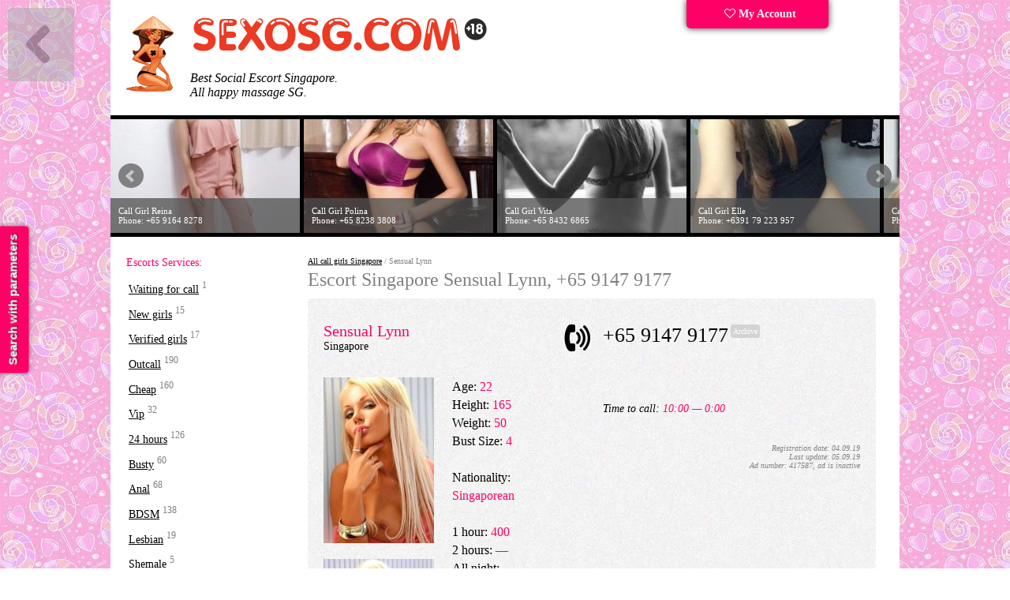

--- FILE ---
content_type: text/html; charset=UTF-8
request_url: https://sexosg.com/escort/417587/
body_size: 7363
content:

<!DOCTYPE html> 
<html lang="en">
<head>
  <meta name="yandex-verification" content="ac62cf24e18a7dc2" />
<!-- Global site tag (gtag.js) - Google Analytics -->
<script async src="https://www.googletagmanager.com/gtag/js?id=UA-112860664-1"></script>
<script>
  window.dataLayer = window.dataLayer || [];
  function gtag(){dataLayer.push(arguments);}
  gtag('js', new Date());

  gtag('config', 'UA-112860664-1');
</script>
<link rel="dns-prefetch" href="//netdna.bootstrapcdn.com">
<link rel="dns-prefetch" href="//www.liveinternet.ru">
<link rel="dns-prefetch" href="//mc.yandex.ru">
<link rel="dns-prefetch" href="//counter.yadro.ru">
<meta http-equiv="content-type" content="text/html; charset=UTF-8">
<!--[if IE]>
<meta http-equiv="X-UA-Compatible" content="IE=9">
<![endif]-->
<meta name="viewport" content="width=device-width">
<link href="/tpl/css/style.css?14122017" rel="stylesheet" type="text/css">
<script src="//code.jquery.com/jquery-1.8.2.min.js"></script>
<link rel="alternate" media="only screen and (max-width: 640px)" href="https://sexosg.mobi/escort/417587/">
<meta name="description" content="Singapore Escorts Sensual Lynn, 22 age. Best call girls in Singapore.">
<meta name="keywords" content="Singapore Escorts Sensual Lynn, call girl, prostitutes Sensual Lynn (SG), sexy call girls.">
<title>Escort Sensual Lynn (Singapore). Phone number: +65 9147 9177. Rate: 400 SGD 1 hour.</title>
<link rel="prefetch" href="/#content">
<link rel="prerender" href="/#contnet">
<link rel="shortcut icon" href="/favicon.ico">
</head>
<body>
<div id='goback'><a href='/#content'><img src='/images/left.png' alt='Back to ads' title='Back to ads'></a></div><!-- Подбор индивидуалок -->
<div id="f_panel">
	<a onclick="viewdiv('search');" class="toggler">
		<div class="s_button">
			Search with parameters
		</div>
	</a>
</div>

<!--
-->
<div id="search">
	<div class="wrap"><a class="toggler"  title='Close' onclick="viewdiv('search');" ><img src='/images/close.png' alt='Close' title='Close'></a></div>
	<br/><br/>
	<form action="/search/" method="GET" id="search_form">
        <table>
            <tr style="">
                <td>Age:</td>
                <td>
                    <span id="age-label"></span>
                    <div id="age-range" data-min="19" data-max="99" data-start="19" data-end="99"></div>
                </td>
                <input name="age1" type="hidden" id="age1" size="1" value='19' data-min="19"/>
                <input name="age2" type="hidden" id="age2" size="1" value='99' />
            </tr>
            <tr>
                <td>Height:</td>
                <td>
                    <span id="height-label"></span>
                    <div id="height-range" data-min="141" data-max="181" data-start="141" data-end="181"></div>
                </td>
                <input name="height1" id="height1" type="hidden" size="1" value='141' />
                <input name="height2" id="height2" type="hidden" size="1" value='181' /></td>
            </tr>
            <tr>
                <td>Weight:</td>
                <td>
                    <span id="weight-label"></span>
                    <div id="weight-range" data-min="7" data-max="71" data-start="7" data-end="71"></div>
                </td>
                <input name="weight1" id="weight1" type="hidden" size="1" value='7' />
                <input name="weight2" id="weight2"  type="hidden" size="1" value='71' />
            </tr>
            <tr>
                <td>Bust Size:</td>
                <td>
                    <span id="bra-label"></span>
                    <div id="bra-range" data-min="1" data-max="6" data-start="1" data-end="6"></div>
                </td>
                <input name="bra1" id="bra1" type="hidden" size="1" value='1' />
                <input name="bra2" id="bra2" type="hidden" size="1" value='6' />
            </tr>
            <tr>
                <td>Escort type:</td>
                <td>
                    <select name=meeting>
                        <option value=2 selected=selected>No matter</option>
                        <option value=0 >Outcall escort</option>
                        <option value=1 >Incall escort</option>
                    </select>
                </td>
            </tr>
            <tr>
                <td>Rates:</td>
                <td>
                    <span id="price-label"></span>
                    <div id="price-range" data-min="150" data-max="30000" data-start="150" data-end="30000"></div>
                </td>
                <input name="price1" id="price1" type="hidden" size="1" value='150' />
                <input name="price2" id="price2" type="hidden" size="1" value='30000' />
            </tr>
        </table>
		<div id='uslugi'>
			<label><input id="service3" name="service3" value="1" type="checkbox" >Anal sex</label><br>
			<label><input id="service4" name="service4" value="1" type="checkbox" >Group sex / Gangbang</label><br>
			<label><input id="service5" name="service5" value="1" type="checkbox" >Oral without condom</label><br>
			<label><input id="service6" name="service6" value="1" type="checkbox" >For family couples</label><br>
			<label><input id="service16" name="service16" value="1" type="checkbox" >Lesbian sex</label><br>
			<label><input id="service7" name="service7" value="1" type="checkbox" >Cunnilingus</label><br>
			<label><input id="service8" name="service8" value="1" type="checkbox" >Pussy licking</label><br>
			<label><input id="service9" name="service9" value="1" type="checkbox" >Role playing</label><br>
			<label><input id="service10" name="service10" value="1" type="checkbox" >Toys / Dildos</label><br>
			<label><input id="service15" name="service15" value="1" type="checkbox" >Golden Shower</label><br>
			<label><input id="service17" name="service17" value="1" type="checkbox" >Strap-ons</label><br>
		</div>
		<br/>
		<label><input id="trust" name="trust" value="1" type="checkbox">Verified advert</label><br>
		<label><input id="onduty" name="onduty" value="1" type="checkbox">On duty</label>
        <input type="hidden" name="csrf" value="39af6fa4ec7a73653d6a1cf2ee67d680" id="csrf">
		<!--<INPUT type=submit value="Поиск анкет" name=submit class='search'>-->
	</form>
    <script>
        
    </script>
</div>
<div class="wrapper">
	<!-- site header -->
	<div class="header">
		<div class="fll logoblock">
			<div class="logos">
				<div class="logo-nsk"><a href="/"><img src="/images/sgescorts.png" alt="SexoSg.com" width="61" height="96"></a></div>
				<a href="/" title="Show me all Call girls in SG">
					<img src="/images/logo.png" alt="Busty Singapore escorts" width="378" height="46">
				</a>
			</div>
			<div class="top-text">
				Best Social Escort Singapore.<br/>All happy massage SG.   	        
			</div>
		</div>
		<div class="fll cabinet">
			<div class="lk">
				<a href="/my/" title='Sign in Advertising account' ><i class="fa fa-heart-o"></i> My Account</a>
			</div>
		</div>
		<div class="clearfix clear"></div>
	</div>
	<div class="banners">
		<div class="css_slider">
			<div class="slide"><a href='/escort/1714862/'>
                        <img src='/photos/240_144/escort_1714862_63a2d8517a1dd_r.jpg' data-title='Call Girl Stefany Ricci<br>Phone: +65 9473 8276' alt='Call Girl Stefany Ricci Phone: +65 9473 8276' width='240' height='144'>
                      </a></div><div class="slide"><a href='/escort/1795739/'>
                        <img src='/photos/240_144/escort_1795739_640a1f2fb28ec_r.jpg' data-title='Call Girl Stefania<br>Phone: +65 8501 6177' alt='Call Girl Stefania Phone: +65 8501 6177' width='240' height='144'>
                      </a></div><div class="slide"><a href='/escort/1086417/'>
                        <img src='/photos/240_144/escort_1086417_627909d76dc66_r.jpg' data-title='Call Girl Ella<br>Phone: +65 9161 6040' alt='Call Girl Ella Phone: +65 9161 6040' width='240' height='144'>
                      </a></div><div class="slide"><a href='/escort/2114978/'>
                        <img src='/photos/240_144/escort_2114978_653c9f12ea787_r.jpg' data-title='Call Girl JENN<br>Phone: +65 8304 0791' alt='Call Girl JENN Phone: +65 8304 0791' width='240' height='144'>
                      </a></div><div class="slide"><a href='/escort/1998962/'>
                        <img src='/photos/240_144/escort_1998962_64d9e6c49f900_r.jpg' data-title='Call Girl Adriana<br>Phone: +65 8238 3808' alt='Call Girl Adriana Phone: +65 8238 3808' width='240' height='144'>
                      </a></div><div class="slide"><a href='/escort/1087697/'>
                        <img src='/photos/240_144/escort_1087697_627b3a7a2197b_r.jpg' data-title='Call Girl Reina<br>Phone: +65 9164 8278' alt='Call Girl Reina Phone: +65 9164 8278' width='240' height='144'>
                      </a></div><div class="slide"><a href='/escort/1087733/'>
                        <img src='/photos/240_144/escort_1087733_627b4361691d9_r.jpg' data-title='Call Girl Polina<br>Phone: +65 8238 3808' alt='Call Girl Polina Phone: +65 8238 3808' width='240' height='144'>
                      </a></div><div class="slide"><a href='/escort/1795762/'>
                        <img src='/photos/240_144/escort_1795762_640a28a3256c2_r.jpg' data-title='Call Girl Vita<br>Phone: +65 8432 6865' alt='Call Girl Vita Phone: +65 8432 6865' width='240' height='144'>
                      </a></div><div class="slide"><a href='/escort/1086396/'>
                        <img src='/photos/240_144/escort_1086396_6278fcfa75cc6_r.jpg' data-title='Call Girl Elle<br>Phone: +6391 79 223 957' alt='Call Girl Elle Phone: +6391 79 223 957' width='240' height='144'>
                      </a></div><div class="slide"><a href='/escort/1828727/'>
                        <img src='/photos/240_144/escort_1828727_6449651b19b84_r.jpg' data-title='Call Girl ARINA<br>Phone: +371 2481 1014' alt='Call Girl ARINA Phone: +371 2481 1014' width='240' height='144'>
                      </a></div>		</div>
	</div>


<div class="content">
<div class="left">
<div class="submenu">
<!--<nav>-->
<div class="menu_title">Escorts Services:</div>
<ul class="nav"> 
<li><a href="/top/" title="This girls are ready for meeting now!">Waiting for call</a> <sup>1</sup></li>
<li><a href="/fresh/" title="Last week ads">New girls</a> <sup>15</sup></li>
<li><a href="/verified/" title="Escort girl with verified photos">Verified girls</a> <sup>17</sup></li>
<li><a href="/outcall/" title="Singapore escorts outcall">Outcall</a> <sup>190</sup></li>
<li><a href="/cheap/" title="Singapore cheap escorts">Cheap</a> <sup>160</sup></li>
<li><a href="/vip/" title="Elite Singapore escort ">Vip</a> <sup>32</sup></li>
<li><a href="/24_hours/" title="SG 24 hours escorts">24 hours</a> <sup>126</sup></li>
<li><a href="/big-tits/" title="Girls with Big Busts">Busty</a> <sup>60</sup></li>
<li><a href="/anal/" title="Anal lovers">Anal</a> <sup>68</sup></li>
<li><a href="/bdsm/" title="BDSM">BDSM</a> <sup>138</sup></li>     
<li><a href="/lesbian/" title="Lesbian">Lesbian</a> <sup>19</sup></li>
<li><a href="/escorts/shemale/" title="Shemale massage">Shemale</a> <sup>5</sup></li>
<li><a href="/owo/" title="Oral sex without condom">OWO</a> <sup>87</sup></li>     

</ul> 
<div class="menu_title">Nationalities:</div>
<ul class="nav"> 
<li><a href="/escorts/african/" title="African Escort">African</a> <sup>2</sup></li>
<li><a href="/escorts/asian/" title="Asian Call-Girls in Singapore">Asian</a> <sup>24</sup></li>
<li><a href="/escorts/indonesian/" title="Best indonesian girls">Indonesian</a> <sup>10</sup></li>
<li><a href="/escorts/indian/" title="Indian prostitutes">Indian</a> <sup>3</sup></li>
<li><a href="/escorts/arabian/" title="Arab call girls">Arabian</a> <sup>19</sup></li>
<li><a href="/escorts/russian/" title="Russian call girls">Russian</a> <sup>21</sup></li>
<li><a href="/escorts/european/" title="European escort girls in SG">European</a> <sup>96</sup></li>

</ul> 
<!--</nav>-->
<!-- Кнопнка Создание анкеты на сайте. -->
<div class="sidebar_buttons">
<div class="red-box"><a href="/join/" style="color:#fff; text-decoration:none;" title=""><i class="fa fa-plus"></i> Create Lady's page</a></div>        
</div>
</div>

<a href="/adv/"><img src='/images/banners/l-banner2.png' alt='Your ads in the first place' width="180" height="260"></a>
<!-- вспомогательный серый текст слева -->

<div class="sidebar-text">
<!--noindex-->
</div>
<!--/noindex-->
</div>
<div class="right">
<div class="grey_tooltips">
<a href='/#ankets' title="All call girl Singapore">All call girls Singapore</a> 
/ Sensual Lynn
<h1 class='anketa'>Escort Singapore Sensual Lynn, +65 9147 9177</h1>

</div>


	<div class='girl_info moreInfo'>
		<div class='girl-line'>
			<div class='girl_name fll'><span class='girl_name_no_link'>Sensual Lynn</span><br/> Singapore </div>
			<div class='icon_phone text-right fll'><img src='/images/phone.png' alt='Phone'>&nbsp;&nbsp;&nbsp;</div>
			<div class='girl_phone fll'>+65 9147 9177<sup class='girl_offduty'>Archive</sup>
			</div>
			<div class='clearfix clear'></div>
		</div>
		<div>
			<div class='girl-photo fll'><a href='/photos/escort_417587_5d71017320197_r.jpg?1769853855' data-lightbox='roadtrip' title='Sensual Lynn, +65 9147 9177'><img src='/photos/140_210/escort_417587_5d71017320197_r.jpg?1769853855' alt='Book escort top class online, call +65 9147 9177'></a><br/><br/><a href='/photos/escort_417587_5d710173781db_r.jpg?1769853855' data-lightbox='roadtrip' title='Sensual Lynn, +65 9147 9177'><img src='/photos/140_0/escort_417587_5d710173781db_r.jpg?1769853855' alt='Singapore site escort Sensual Lynn is available online' title='Sensual Lynn, +65 9147 9177'></a><br/><br/><a href='/photos/escort_417587_5d710172b5af6_r.jpg?1769853855' data-lightbox='roadtrip' title='Sensual Lynn, +65 9147 9177'><img src='/photos/140_0/escort_417587_5d710172b5af6_r.jpg?1769853855' alt='The best from escort list on SexoSg.com: Sensual Lynn, 22 y.o' title='Sensual Lynn, +65 9147 9177'></a><br/><br/><a href='/photos/escort_417587_5d710172e528f_r.jpg?1769853855' data-lightbox='roadtrip' title='Sensual Lynn, +65 9147 9177'><img src='/photos/140_0/escort_417587_5d710172e528f_r.jpg?1769853855' alt='Best escort service from Sensual Lynn: OWO, CIM and more' title='Sensual Lynn, +65 9147 9177'></a><br/><br/><a href='/photos/escort_417587_5d7101728a202_r.jpg?1769853855' data-lightbox='roadtrip' title='Sensual Lynn, +65 9147 9177'><img src='/photos/140_0/escort_417587_5d7101728a202_r.jpg?1769853855' alt='Call a girl Sensual Lynn to enjoy professional blowjob for SGD 400' title='Sensual Lynn, +65 9147 9177'></a><br/><br/>		
			</div>
			<div class='girl-desc params fll'>
				Age: <span class='pink'>22</span><br/>
				Height: <span class='pink'>165</span><br/>
				Weight: <span class='pink'>50</span><br/>
				Bust Size: <span class='pink'>4</span><br/><br/>
				Nationality: <span class='pink'>Singaporean</span><br/><br/>
				1 hour: <span class='pink'>400</span><br/>2 hours: <span class='pink'>—</span><br/>All night: <span class='pink'>—</span><br/>Outcall: <span class='pink'>yes
				</span>
			</div>
			<div class='girl-clear fll'>&nbsp;</div>
			<div class='girl-intro girl_discription fll'>
				
				<br/><br/>
				Time to call: <span class='pink'>10:00 — 0:00</span><br/><br/><!-- Put this script tag to the <head> of your page -->
<script type="text/javascript" src="//vk.com/js/api/openapi.js?121"></script>

<script type="text/javascript">
  VK.init({apiId: API_ID, onlyWidgets: true});
</script>

<!-- Put this div tag to the place, where the Like block will be -->
<div id="vk_like"></div>
<script type="text/javascript">
VK.Widgets.Like("vk_like", {type: "button", height: 24});
</script>
		
				<div class='text-right budilnik'>			
					<!--
					<img src='/images/video.png' alt='Video was uploaded' title='Watch video'>
					-->
				</div>
				<div class='grey_tooltips text-right'><p>Registration date: 04.09.19<br/>Last update: 05.09.19<br/>Ad number: 417587, ad is inactive
				</p></div>
				<div class='clearfix clear'></div>
			</div>
			<div class='uslugiList flr'>
				<span class='girl_title'>Escort Preferences:</span>
				<div class='yamogu'>
					<div class='fll s1'>Vaginal sex<br/>Oral sex<br/><span class='strike'>Anal sex</span><br/>Cunnilingus<br/>Oral without condom<br/><span class='strike'>Group sex / Gangbang</span><br/>Massage<br/>Striptease<br/>BDSM<br/>
					</div>
					<div class='fll s2'>&nbsp;</div>
					<div class='fll s3'><span class='strike'>For family couples</span><br/><span class='strike'>Lesbian sex</span><br/>Pussy licking<br/><span class='strike'>Role playing</span><br/>Strap-ons<br/>Toys / Dildos<br/>Golden Shower<br/>Escort<br/>
					</div>
					<div class='clearfix clear'></div>
				</div>
				<div>
					<div>
						<a id='comment'></a>
						<span class='girl_title'>Reviews and comments:</span><br/>
						<div class='grey_tooltips'>If you are visited Sensual Lynn please leave your feedback. Note that all feedbacks will be checked before posting. Thanks again for your feedback, and we hope to see you again!</div>						<div id="tested">
						<script>
						$(function(){
						 $('#coment').submit(function(e){
						  e.preventDefault();
						  var m_method=$(this).attr('method');
						  var m_action=$(this).attr('action');
						  var a=417587;
						  var m_data=$(this).serialize();
						  $.ajax({
						   type: m_method,
						   url: m_action,
						   data: m_data,
						   success: function(html){
							$("#comments").load("/comment_udpate.php", {id:a}).animate({scrollTop: 0}, 100);
							$('form input[type=text]').val('');
							$('form textarea').val('');
						   }
						  });
						 });
						});

						</script>

							<!--div class='incomm'-->
												</div>
						<br/>
						
						<br/>
						<form name='comment' action='/comment.php' method='post' id='coment'>
						<input name='author' placeholder='Your name?' size='20'><br/>
						<textarea cols='55' rows='5' name='comment' placeholder='Type your text here' required style='margin-top:5px;'></textarea><br/>
						<input type='hidden' name='id' value='417587' /><input type=hidden name='status' value='1'><input type=submit class='green_button' value='Add a comment' name='submit'></form><br/>						</div>
						<div class='clearfix clear'></div>
					</div>
					<div class='clearfix clear'></div>
				</div>
				<div class='clearfix clear'></div>
			</div>
		</div>
		<div class='clearfix clear'></div>
                	        <div id="content">
        </div>
	</div>
    
    

	<br class="clearfix clear">
	<!-- Scroll -->
	<div id="scrollup">
		<img src="/images/up.png" class="up" alt="Up" title="Back to Top" width="64" height="64" />
	</div>
    <div class="messages"></div>
	<!--noindex-->
	<div class="banners">
		<div class="w50 fll text-left">
			<a href="/adv/" title="Advertising on our website SexoSg.com ^_^"><img src="/images/banners/banner_3000.png" alt="Advertising on our website SexoSg.com" width="468" height="60"></a>
		</div>
		<div class="w50 flr text-right">
	                <a href="/adv/" title="Advertising on our website SexoSg.com ^_^"><img src="/images/banners/banner_3000_2.png" alt="Advertising on our website SexoSg.com" width="468" height="60"></a>
		</div>
		<div class="clearfix clear"></div>
	</div>
	<!--/noindex-->
	<div class="footer">
		<div class="fll finfo">
			<div>
				<span class="footer_menu_item"><!--noindex--><a href="/join/" title="">Create Lady's page</a><!--/noindex--></span>
				<span class="footer_menu_item"><!--noindex--><a href="/my/" title="Sign in Advertising account">My Account</a><!--/noindex--></span>
				<span class="footer_menu_item"><!--noindex--><a href="/adv/" title="Advertising on our website SexoSg.com ^_^">Advertisement</a><!--/noindex--></span>
				<span class="footer_menu_item"><!--noindex--><a href="/support/" title="Feel free to contact with us">Help Center</a><!--/noindex--></span>
				<span class="footer_menu_item"><a href="/wayback/" title="All old escorts ads">Archive ads</a></span>
				<span class="footer_menu_item"><a href="/blog/" title="Sex Blog">Sex Blog</a></span>
<span class="footer_menu_item"><!--noindex--><a href="//sexosg.mobi/" title="SexoDubai.com for mobile">SEXOSG.MOBI</a><sup class='girl_top15'>Mobile</sup><!--/noindex--></span>			</div>
			<br>
			<div>
				<span class="footer_menu_item">© <a href="/" title="SexoSg.com">SexoSg.com</a> — escort service in Singapore. Our e-mail: <a href="mailto:sg@turbosex.xxx">sg@turbosex.xxx</a>
<p>Adult only. If you are under 18, please leave the site!</p></span>
			</div>
			<br/><br/>
		</div>
		<div class="flr fcount">
			<!--noindex-->
			<!-- Yandex.Metrika counter --> <script type="text/javascript" > (function (d, w, c) { (w[c] = w[c] || []).push(function() { try { w.yaCounter48207116 = new Ya.Metrika({ id:48207116, clickmap:true, trackLinks:true, accurateTrackBounce:true, webvisor:true }); } catch(e) { } }); var n = d.getElementsByTagName("script")[0], s = d.createElement("script"), f = function () { n.parentNode.insertBefore(s, n); }; s.type = "text/javascript"; s.async = true; s.src = "https://mc.yandex.ru/metrika/watch.js"; if (w.opera == "[object Opera]") { d.addEventListener("DOMContentLoaded", f, false); } else { f(); } })(document, window, "yandex_metrika_callbacks"); </script> <noscript><div><img src="https://mc.yandex.ru/watch/48207116" style="position:absolute; left:-9999px;" alt="" /></div></noscript> <!-- /Yandex.Metrika counter -->
<!--LiveInternet counter--><script type="text/javascript">
document.write("<a href='//www.liveinternet.ru/click' "+
"target=_blank><img src='//counter.yadro.ru/hit?t12.14;r"+
escape(document.referrer)+((typeof(screen)=="undefined")?"":
";s"+screen.width+"*"+screen.height+"*"+(screen.colorDepth?
screen.colorDepth:screen.pixelDepth))+";u"+escape(document.URL)+
";h"+escape(document.title.substring(0,150))+";"+Math.random()+
"' alt='' title='LiveInternet: показано число просмотров за 24"+
" часа, посетителей за 24 часа и за сегодня' "+
"border='0' width='88' height='31'><\/a>")
</script><!--/LiveInternet-->			<!--/noindex-->
			<script type="text/javascript">
			window.onload = function() { // после загрузки страницы
				var scrollUp = document.getElementById('scrollup'); // найти элемент
				scrollUp.onmouseover = function() { // добавить прозрачность
					scrollUp.style.opacity=0.3;
					scrollUp.style.filter  = 'alpha(opacity=30)';
				};
				scrollUp.onmouseout = function() { //убрать прозрачность
					scrollUp.style.opacity = 0.5;
					scrollUp.style.filter  = 'alpha(opacity=50)';
				};
				scrollUp.onclick = function() { //обработка клика
					window.scrollTo(0,0);
				};
			// show button
				window.onscroll = function () { // при скролле показывать и прятать блок
					if ( window.pageYOffset > 0 ) {
						scrollUp.style.display = 'block';
					} else {
						scrollUp.style.display = 'none';
					}
				};
			};
			</script>
		</div>
		<div class="clearfix clear"></div>
	</div>
	<script src="/tpl/js/lightbox.js" defer="defer"></script>
	<script src="/tpl/js/jquery.bxslider.min.js" defer="defer"></script>
	<script src="/tpl/js/socketio.js"></script>
	<script>
	  var socket = io('s.turbosex.io:35354');
	  var channel = 'sg';
	 </script>
    <script src="/tpl/js/script.js?1769853855" defer="defer"></script>
	<div class="messages"></div>
</div></div>
<script>
  window.intercomSettings = {
    app_id: "pdvv5atp"
  };
</script>
<script>(function(){var w=window;var ic=w.Intercom;if(typeof ic==="function"){ic('reattach_activator');ic('update',intercomSettings);}else{var d=document;var i=function(){i.c(arguments)};i.q=[];i.c=function(args){i.q.push(args)};w.Intercom=i;function l(){var s=d.createElement('script');s.type='text/javascript';s.async=true;s.src='https://widget.intercom.io/widget/pdvv5atp';var x=d.getElementsByTagName('script')[0];x.parentNode.insertBefore(s,x);}if(w.attachEvent){w.attachEvent('onload',l);}else{w.addEventListener('load',l,false);}}})()</script>

<link href="//netdna.bootstrapcdn.com/font-awesome/4.7.0/css/font-awesome.min.css" rel="stylesheet">

<!-- Global site tag (gtag.js) - Google Analytics -->
<script async src="https://www.googletagmanager.com/gtag/js?id=UA-158762324-1"></script>
<script>
  window.dataLayer = window.dataLayer || [];
  function gtag(){dataLayer.push(arguments);}
  gtag('js', new Date());

  gtag('config', 'UA-158762324-1');
</script>

</body>
</html>
<!--
0.0487904548645020.057453870773315-->
